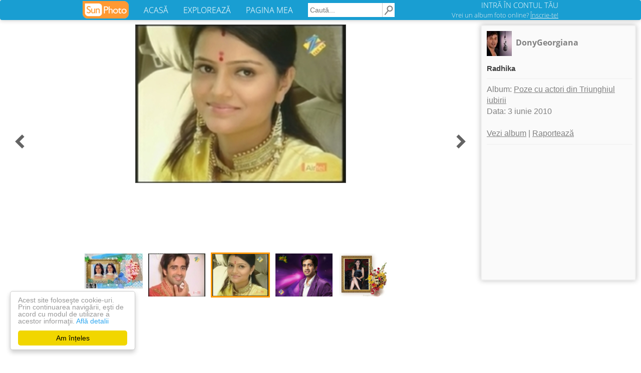

--- FILE ---
content_type: text/html; charset=UTF-8
request_url: https://donygeorgiana.sunphoto.ro/Poze_cu_actori_din_Triunghiul_iubirii/15749581
body_size: 4166
content:
<!DOCTYPE html>
<html lang="ro"><head>
    <meta charset="utf-8">
    <meta http-equiv="X-UA-Compatible" content="IE=edge">
<title>    Radhika - Poze cu actori din Triunghiul iubirii - DonyGeorgiana</title>
<meta name="viewport" content="width=device-width, initial-scale=1"><meta http-equiv="imagetoolbar" content="no"><meta property="og:image" content="https://light.sunphoto.ro/photos/normal/15749581_HEEWCDSSV.jpg" /><meta property="og:image:width" content="419" /><meta property="og:image:height" content="315" /><meta property="fb:app_id" content="274806032681965" /><meta property="og:site_name" content="SunPhoto"/>
<meta name="description" content="poze Radhika - Poze cu actori din Triunghiul iubirii - DonyGeorgiana">
<meta name="keywords" content="poze Radhika - Poze cu actori din Triunghiul iubirii - DonyGeorgiana">

    <link rel="stylesheet" href="https://light.sunphoto.ro/static/app_webpack.css?v24">

<link rel="prefetch" href="https://DonyGeorgiana.sunphoto.ro/Poze_cu_actori_din_Triunghiul_iubirii/15749595"><link rel="prerender" href="https://DonyGeorgiana.sunphoto.ro/Poze_cu_actori_din_Triunghiul_iubirii/15749595"><style type="text/css">
            .photo-page-left-responsive { width: 300px; height: 250px; }
        .pphoto_ads_left { width: 300px; height: 250px; }
        .pphoto_ads_left_emag { width: 300px; height: 250px; }
    
    .photo-page-bottom-responsive { width: 920px; height: 90px; }
    .pphoto_ads_bottom_normal { width: 920px; height: 90px; }

    @media (max-width: 980px) {
        .photo-page-left-responsive { width: 320px; height: 100px; }
        .pphoto_ads_left { width: 320px; height: 100px; }
        .pphoto_ads_left_emag { width: 468px; height: 60px; }

        .pphoto_ads_bottom_normal { width: 300px; height: 250px; }
        .photo-page-bottom-responsive { width: 300px; height: 250px; }

        div.pphoto_photo_box_container { padding-top: 105px; }
    }
</style>
<link rel='shortcut icon' href='https://light.sunphoto.ro/static/icon16.ico' type='image/x-icon'>
<link rel="apple-touch-icon"  href="https://light.sunphoto.ro/static/apple-touch-icon.png" sizes="144x144">
<link rel="preconnect" href="https://www.google-analytics.com"><link rel="preconnect" href="https://googleads.g.doubleclick.net">
<link rel="canonical" href="https://www.sunphoto.ro/DonyGeorgiana/Poze_cu_actori_din_Triunghiul_iubirii/15749581">


<script src="https://code.jquery.com/jquery-1.12.4.min.js"></script><script type="text/javascript" src="https://light.sunphoto.ro/static/utils.js?v56"></script>



    <script type="text/javascript">
    page_type = "photo_v2";
    google_analytics_domain_name="sunphoto.ro"; 
window.google_analytics_uacct = "UA-243309-1"; 

  (function(i,s,o,g,r,a,m){ i['GoogleAnalyticsObject']=r;i[r]=i[r]||function(){
  (i[r].q=i[r].q||[]).push(arguments)},i[r].l=1*new Date();a=s.createElement(o),
  m=s.getElementsByTagName(o)[0];a.async=1;a.src=g;m.parentNode.insertBefore(a,m)
  })(window,document,'script','//www.google-analytics.com/analytics.js','ga');
  ga('create', 'UA-243309-1', 'auto');
  ga('set', 'transport', 'beacon'); 
  
   
  
    ga('set', 'dimension3', 'vedete');
    ga('set', 'contentGroup2', 'vedete');
    ga('set', 'dimension4', 'young');
  
    ga('set', 'dimension5', 'Photo');
    ga('set', 'contentGroup1', 'Photo');
  ga('set', 'dimension6', 'yes');
  
  ga('set', 'dimension7', 'No'); 

  
  
  
  

  ga('send', 'pageview');
  


</script>



    
    <!-- Begin Cookie Consent plugin by Silktide - http://silktide.com/cookieconsent -->
    <script type="text/javascript">
        window.cookieconsent_options = { "message":"Acest site foloseşte cookie-uri. Prin continuarea navigării, eşti de acord cu modul de utilizare a acestor informaţii.","dismiss":"Am înțeles","learnMore":"Află detalii","link":"http://www.sunphoto.ro/privacy.php","theme_old":"light-floating","domain":"sunphoto.ro","theme":false };
    </script>
    <script async type="text/javascript" src="https://light.sunphoto.ro/static/cookieconsent.1.0.10.min.js"></script>
    <!-- End Cookie Consent plugin -->
    
    
</head>
<body >


<div id="header_bar2" class="navbar navbar-default">

    <div class="content container-fluid">

        <div class="navbar-header">
            <button type="button" class="navbar-toggle collapsed" data-toggle="collapse"
                    data-target="#bs-example-navbar-collapse-1">
                <span class="icon-bar"></span>
                <span class="icon-bar"></span>
                <span class="icon-bar"></span>
            </button>


            <a href="https://www.sunphoto.ro" class="navbar-brand"><img
                        src="https://light.sunphoto.ro/static/sunphoto_new91.png"
                        alt="SunPhoto"></a>
        </div>

        <!-- Collect the nav links, forms, and other content for toggling -->
        <div class="collapse navbar-collapse" id="bs-example-navbar-collapse-1">
            <ul class="nav navbar-nav menu-links">
                <li><a href='https://www.sunphoto.ro/'>ACASĂ</a></li>
                <li><a href='https://www.sunphoto.ro/galerie.php'>EXPLOREAZĂ</a></li>
                <li><a href='https://www.sunphoto.ro/user.php'>PAGINA MEA</a></li>
            </ul>


                
                    <form id="cse-search-box" action="https://www.sunphoto.ro/search2.php" class="navbar-form navbar-left">
                        <input type="hidden" name="cx" value="partner-pub-8252181800630526:7203772077" />
                        <input type="hidden" name="cof" value="FORID:10" />
                        <input type="hidden" name="ie" value="UTF-8" />
                        <input class="search_text" type="text" name="q" placeholder="Caută..." />
                        <input class="img" type="image" src="https://light.sunphoto.ro/static/search-min.png" alt="Caută" title="Caută">
                    </form>
                

            <ul class="nav navbar-nav navbar-right">
                
                    <li id="login_box">
                        <div class="login">
                            <a href="https://www.sunphoto.ro/login.php" class="login">INTRĂ ÎN CONTUL TĂU</a>
                        </div>
                        <div class="register">
                            <a href="https://www.sunphoto.ro/register.php" class="register track_register" data-source="navbar">Vrei un album foto online? <u>Înscrie-te!</u></a>
                        </div>
                    </li>
                

            </ul>


        </div>

    </div>








</div>

<div class="div_content page_photo_v2 v2">    <svg xmlns="http://www.w3.org/2000/svg" width="24" height="24" viewBox="0 0 24 24" style="display: none;">
        <path id="chevron-left-icon" d="M15.41 7.41L14 6l-6 6 6 6 1.41-1.41L10.83 12z"/><path d="M0 0h24v24H0z" fill="none"/>
    </svg>
    <svg xmlns="http://www.w3.org/2000/svg" width="24" height="24" viewBox="0 0 24 24" style="display: none;">
        <path id="chevron-right-icon" d="M10 6L8.59 7.41 13.17 12l-4.58 4.59L10 18l6-6z"/><path d="M0 0h24v24H0z" fill="none"/>
    </svg>

    <div class="pphoto_photo_box_container">
    <div class="pphoto_photo_box" >
        <div class="pphoto_photo">
            <a href='https://DonyGeorgiana.sunphoto.ro/Poze_cu_actori_din_Triunghiul_iubirii/15749595' class="track_link" data-track-source="pphoto" data-track-label="click-on-mainphoto">                <img style='border: 1px solid #505050' src="//light.sunphoto.ro/photos/normal/15749581_HEEWCDSSV.jpg" title="Radhika - Poze cu actori din Triunghiul iubirii" alt="Radhika - Poze cu actori din Triunghiul iubirii" oncontextmenu="return false;">
                </a>        </div>

        <div class="pphoto_link_previous pphoto_link">
                            <a href='https://DonyGeorgiana.sunphoto.ro/Poze_cu_actori_din_Triunghiul_iubirii/15749580' class='link_pphoto_navigation track_link' data-track-source="pphoto" data-track-label="previous" title="Poza anterioară:&#13;Dev" alt="Poza anterioară:&#13;Dev">
                    <svg class="icon_chevron" viewBox="0 0 24 24">
                        <use xlink:href="#chevron-left-icon">
                    </svg>
                </a>
                    </div>
        <div class="pphoto_link_next pphoto_link">
                            <a href='https://DonyGeorgiana.sunphoto.ro/Poze_cu_actori_din_Triunghiul_iubirii/15749595' class='link_pphoto_navigation track_link' data-track-source="pphoto" data-track-label="next" title="Poza următoare:&#13;Dev" alt="Poza următoare:&#13;Dev">
                    <svg class="icon_chevron" viewBox="0 0 24 24">
                        <use xlink:href="#chevron-right-icon">
                    </svg>
                </a>
                    </div>
    </div>

    <div class="pphoto_header">
        <div class="pphoto_header_ajaxable">
            <div class="avatar">
                <a href="https://DonyGeorgiana.sunphoto.ro/" class="track_link" data-track-source="pphoto" data-track-label="user-link">
                    <img src='//light2.sunphoto.ro/avatars/78/86778-400.jpg' border=0 alt='DonyGeorgiana' title='DonyGeorgiana'>
                </a>
            </div>
            <div class="pphoto_user_info">
                <a href="https://DonyGeorgiana.sunphoto.ro/" class="track_link" data-track-source="pphoto" data-track-label="user-link">DonyGeorgiana</a>
            </div>
            <div class="pphoto_header_name"> Radhika </div>
                        <hr>
            <div class="pphoto_header_menu">
                Album: <a href='https://DonyGeorgiana.sunphoto.ro/Poze_cu_actori_din_Triunghiul_iubirii' class="track_link" data-track-source="pphoto" data-track-label="album-link" title="Poze cu actori din Triunghiul iubirii">Poze cu actori din Triunghiul iubirii</a><br>
                Data: 3 iunie 2010<br>
                <br>
                
                <a href='https://DonyGeorgiana.sunphoto.ro/Poze_cu_actori_din_Triunghiul_iubirii' title="Poze cu actori din Triunghiul iubirii" class="track_link" data-track-source="pphoto" data-track-label="view-album">Vezi album</a>
                                    |
                    <a href="/report.php?album=779057&photo=15749581"  rel="nofollow"
                       title="Raportează o problemă in legătură cu conținutul acestui album">Raportează</a>
                            </div>
        </div>

        <hr>

        <div class="pphoto_ads_left">
                                        
                <script async src="//pagead2.googlesyndication.com/pagead/js/adsbygoogle.js"></script>
        <!-- Photo Page - left (responsive) - desktop/backup -->
        <ins class="adsbygoogle photo-page-left-responsive"
             style="display:inline-block"
             data-ad-client="ca-pub-8252181800630526"
             data-ad-slot="4662446080"></ins>
        <script>
            (adsbygoogle = window.adsbygoogle || []).push({ });
        </script>
                                                                </div>
    </div>




    <div class="mobile-clearer">
    </div>
    <div style='clear:both;'>
    </div>


    <div class="pphoto_thumb_bar">
        <div class="thumb"><a href='https://DonyGeorgiana.sunphoto.ro/Poze_cu_actori_din_Triunghiul_iubirii/15749579' class="track_link" data-track-source="pphoto" data-track-label="thumbs"><img src='//light.sunphoto.ro/photos/thumb_small/15749579_RBDHKLTYR.jpg' title="Radhika" alt="Radhika"></a></div>
        <div class="thumb"><a href='https://DonyGeorgiana.sunphoto.ro/Poze_cu_actori_din_Triunghiul_iubirii/15749580' class="track_link" data-track-source="pphoto" data-track-label="thumbs"><img src='//light.sunphoto.ro/photos/thumb_small/15749580_BNJCVKQKO.jpg' title="Dev" alt="Dev"></a></div>
        <div class="thumb current"><img src='//light.sunphoto.ro/photos/thumb_small/15749581_HEEWCDSSV.jpg' title="Radhika" alt="Radhika"></div>
        <div class="thumb"><a href='https://DonyGeorgiana.sunphoto.ro/Poze_cu_actori_din_Triunghiul_iubirii/15749595' class="track_link" data-track-source="pphoto" data-track-label="thumbs"><img src='//light.sunphoto.ro/photos/thumb_small/15749595_FHMBDNOGF.jpg' title="Dev" alt="Dev"></a></div>
        <div class="thumb"><a href='https://DonyGeorgiana.sunphoto.ro/Poze_cu_actori_din_Triunghiul_iubirii/15749596' class="track_link" data-track-source="pphoto" data-track-label="thumbs"><img src='//light.sunphoto.ro/photos/thumb_small/15749596_CDLKVABEA.jpg' title="Radhika" alt="Radhika"></a></div>
        <div class="clearer"></div>
    </div>

    <br>
</div>





<div style='clear:both;'>
</div>

    <div class="pphoto_ads_bottom_normal">
                                        <script async src="//pagead2.googlesyndication.com/pagead/js/adsbygoogle.js"></script>
        <!-- Photo Page - bottom (responsive) -->
        <ins class="adsbygoogle photo-page-bottom-responsive"
            style="display:inline-block"
            data-ad-client="ca-pub-8252181800630526"
            data-ad-slot="3811966487"></ins>
        <script>
        (adsbygoogle = window.adsbygoogle || []).push({ });
        </script>
                       
                                                </div>

<br>

<br>
<center>
Vrei şi tu să îţi faci un album foto online? <a href='https://www.sunphoto.ro/register.php' class="track_register" data-source="pphoto">Înregistrează-te!</a>
</center>
<br>



<br><br>

    <script type="application/ld+json">
{
  "@context": "http://schema.org",
  "@type": "BreadcrumbList",
  "itemListElement": [{
    "@type": "ListItem",
    "position": 1,
    "item": {
      "@id": "https://www.sunphoto.ro",
      "name": "SunPhoto.ro"
      }
  },{
    "@type": "ListItem",
    "position": 2,
    "item": {
      "@id": "https://DonyGeorgiana.sunphoto.ro/",
      "name": "DonyGeorgiana",
      "image": "//light2.sunphoto.ro/avatars/78/86778-400.jpg"
    }
  },{
    "@type": "ListItem",
    "position": 3,
    "item": {
      "@id": "https://DonyGeorgiana.sunphoto.ro/Poze_cu_actori_din_Triunghiul_iubirii",
      "name": "Poze cu actori din Triunghiul iubirii"
    }
  },{
    "@type": "ListItem",
    "position": 4,
    "item": {
      "@id": "https://www.sunphoto.ro/DonyGeorgiana/Poze_cu_actori_din_Triunghiul_iubirii/15749581"
            ,
      "name": "Radhika"
          }
  }
  ]
}
</script>
</div>

<div id="footer_start" class="meniu_jos" style="position: relative; width: 100%">
<a class="meniu_jos" href="https://www.sunphoto.ro">Acasă</a> |
<a class="meniu_jos" href='https://www.sunphoto.ro/user.php'>Pagina mea</a> |
<a class="meniu_jos" href="https://www.sunphoto.ro/galerie.php">Explorează</a> |
<a class="meniu_jos" href="//donygeorgiana.sunphoto.ro/msg.php">Contact</a>
<br>Copyright &copy; 2005-2023 SunPhoto.ro. Toate drepturile rezervate.<br>

<a class="meniu_jos" style="color: silver;" href="https://www.sunphoto.ro/privacy.php">Politica de confidentialitate</a><br>


</div>
<script type="text/javascript" src="https://light.sunphoto.ro/static/bootstrap.min.js?v5"></script>



<script type="text/javascript" src="https://light.sunphoto.ro/static/pphoto.js?v10"></script>


<div id='js_data'  data-do_ajax="" data-do_prefetch="1">
</div>


</body></html>


--- FILE ---
content_type: text/html; charset=utf-8
request_url: https://www.google.com/recaptcha/api2/aframe
body_size: 268
content:
<!DOCTYPE HTML><html><head><meta http-equiv="content-type" content="text/html; charset=UTF-8"></head><body><script nonce="K56XNqcMrJX6F1im84nGvg">/** Anti-fraud and anti-abuse applications only. See google.com/recaptcha */ try{var clients={'sodar':'https://pagead2.googlesyndication.com/pagead/sodar?'};window.addEventListener("message",function(a){try{if(a.source===window.parent){var b=JSON.parse(a.data);var c=clients[b['id']];if(c){var d=document.createElement('img');d.src=c+b['params']+'&rc='+(localStorage.getItem("rc::a")?sessionStorage.getItem("rc::b"):"");window.document.body.appendChild(d);sessionStorage.setItem("rc::e",parseInt(sessionStorage.getItem("rc::e")||0)+1);localStorage.setItem("rc::h",'1767314551199');}}}catch(b){}});window.parent.postMessage("_grecaptcha_ready", "*");}catch(b){}</script></body></html>